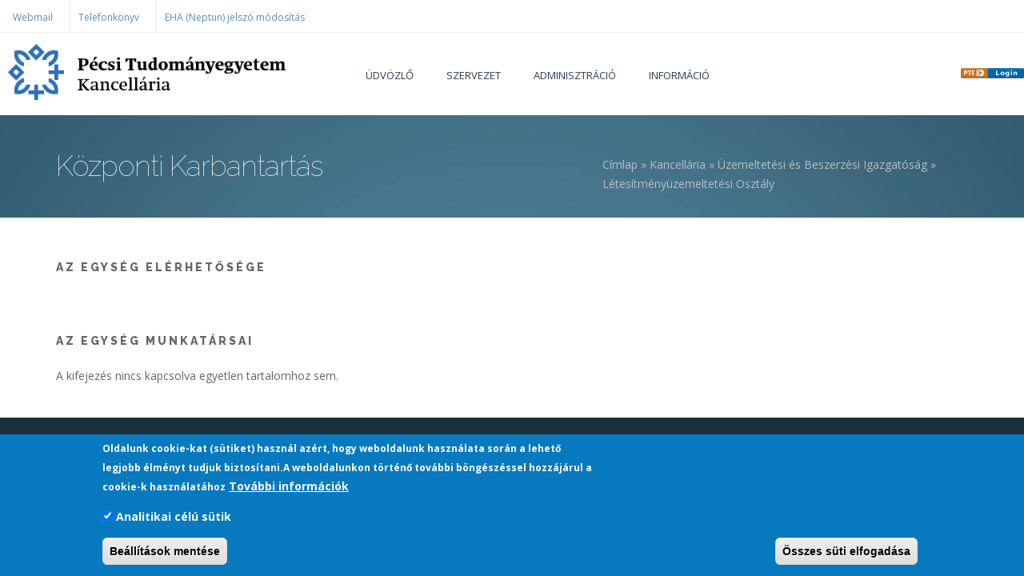

--- FILE ---
content_type: text/html; charset=utf-8
request_url: https://kancellaria.pte.hu/szervezet/kozponti_karbantartas
body_size: 10766
content:
<!DOCTYPE html>
<html>
  <head>
    <meta name="viewport" content="width=device-width, initial-scale=1.0, minimum-scale=1">
		<meta http-equiv="Content-Type" content="text/html; charset=utf-8" />
<meta name="Generator" content="Drupal 7 (http://drupal.org)" />
<link rel="alternate" type="application/rss+xml" title="RSS - Központi Karbantartás" href="https://kancellaria.pte.hu/taxonomy/term/516459/feed" />
<link rel="canonical" href="/szervezet/kozponti_karbantartas" />
<link rel="shortlink" href="/taxonomy/term/516459" />
<meta about="/szervezet/kozponti_karbantartas" typeof="skos:Concept" property="rdfs:label skos:prefLabel" content="Központi Karbantartás" />
<link rel="shortcut icon" href="https://kancellaria.pte.hu/sites/kancellaria.pte.hu/files/favicon_150x150.png" type="image/png" />
		<title>Központi Karbantartás | Pécsi Tudományegyetem</title>
		<style type="text/css" media="all">
@import url("https://kancellaria.pte.hu/modules/system/system.base.css?t8ulvm");
@import url("https://kancellaria.pte.hu/modules/system/system.menus.css?t8ulvm");
@import url("https://kancellaria.pte.hu/modules/system/system.messages.css?t8ulvm");
@import url("https://kancellaria.pte.hu/modules/system/system.theme.css?t8ulvm");
</style>
<style type="text/css" media="all">
@import url("https://kancellaria.pte.hu/sites/all/modules/simplenews/simplenews.css?t8ulvm");
@import url("https://kancellaria.pte.hu/sites/all/modules/calendar/css/calendar_multiday.css?t8ulvm");
@import url("https://kancellaria.pte.hu/modules/comment/comment.css?t8ulvm");
@import url("https://kancellaria.pte.hu/modules/field/theme/field.css?t8ulvm");
@import url("https://kancellaria.pte.hu/sites/all/modules/filebrowser/css/filebrowser_style.css?t8ulvm");
@import url("https://kancellaria.pte.hu/modules/node/node.css?t8ulvm");
@import url("https://kancellaria.pte.hu/modules/poll/poll.css?t8ulvm");
@import url("https://kancellaria.pte.hu/modules/search/search.css?t8ulvm");
@import url("https://kancellaria.pte.hu/modules/user/user.css?t8ulvm");
@import url("https://kancellaria.pte.hu/sites/all/modules/youtube/css/youtube.css?t8ulvm");
@import url("https://kancellaria.pte.hu/modules/forum/forum.css?t8ulvm");
@import url("https://kancellaria.pte.hu/sites/kancellaria.pte.hu/modules/views/css/views.css?t8ulvm");
@import url("https://kancellaria.pte.hu/sites/kancellaria.pte.hu/modules/ckeditor/css/ckeditor.css?t8ulvm");
</style>
<style type="text/css" media="all">
@import url("https://kancellaria.pte.hu/sites/all/modules/colorbox/styles/default/colorbox_style.css?t8ulvm");
@import url("https://kancellaria.pte.hu/sites/all/modules/ctools/css/ctools.css?t8ulvm");
@import url("https://kancellaria.pte.hu/sites/all/modules/panels/css/panels.css?t8ulvm");
@import url("https://kancellaria.pte.hu/sites/all/modules/eu_cookie_compliance/css/eu_cookie_compliance.css?t8ulvm");
@import url("https://kancellaria.pte.hu/modules/taxonomy/taxonomy.css?t8ulvm");
@import url("https://kancellaria.pte.hu/sites/kancellaria.pte.hu/modules/drupalexp/modules/dexp_animation/css/dexp-animation.css?t8ulvm");
@import url("https://kancellaria.pte.hu/sites/kancellaria.pte.hu/modules/drupalexp/modules/dexp_animation/css/animate.css?t8ulvm");
@import url("https://kancellaria.pte.hu/sites/all/themes/drupalexp/assets/css/drupalexp.css?t8ulvm");
@import url("https://kancellaria.pte.hu/sites/all/themes/drupalexp/vendor/bootstrap/css/bootstrap.min.css?t8ulvm");
@import url("https://kancellaria.pte.hu/sites/all/themes/drupalexp/vendor/font-awesome/css/font-awesome.min.css?t8ulvm");
@import url("https://kancellaria.pte.hu/sites/all/themes/drupalexp/vendor/et-line-font/css/et-icons.css?t8ulvm");
@import url("https://kancellaria.pte.hu/sites/all/themes/drupalexp/assets/css/drupalexp-rtl.css?t8ulvm");
@import url("https://kancellaria.pte.hu/sites/kancellaria.pte.hu/files/drupalexp/evolve_sub_kancellaria/css/style-preset1.css?t8ulvm");
</style>
<style type="text/css" media="screen and (min-width: 1200px)">
<!--/*--><![CDATA[/*><!--*/
.container{max-width:1170px;}

/*]]>*/-->
</style>
<style type="text/css" media="all">
@import url("https://kancellaria.pte.hu/sites/kancellaria.pte.hu/files/ctools/css/1047b53643519f84cb23d4e7837388d4.css?t8ulvm");
</style>
<style type="text/css" media="all">
@import url("https://kancellaria.pte.hu/sites/kancellaria.pte.hu/files/css_injector/css_injector_4.css?t8ulvm");
@import url("https://kancellaria.pte.hu/sites/kancellaria.pte.hu/files/css_injector/css_injector_5.css?t8ulvm");
@import url("https://kancellaria.pte.hu/sites/kancellaria.pte.hu/files/css_injector/css_injector_9.css?t8ulvm");
@import url("https://kancellaria.pte.hu/sites/kancellaria.pte.hu/files/css_injector/css_injector_11.css?t8ulvm");
</style>
		<script type="text/javascript" src="//code.jquery.com/jquery-2.2.4.js"></script>
<script type="text/javascript">
<!--//--><![CDATA[//><!--
window.jQuery || document.write("<script src='/sites/all/modules/jquery_update/replace/jquery/2.2/jquery.js'>\x3C/script>")
//--><!]]>
</script>
<script type="text/javascript">
<!--//--><![CDATA[//><!--
jQuery.migrateMute=false;jQuery.migrateTrace=true;
//--><!]]>
</script>
<script type="text/javascript" src="//code.jquery.com/jquery-migrate-1.4.1.js"></script>
<script type="text/javascript">
<!--//--><![CDATA[//><!--
window.jQuery && window.jQuery.migrateWarnings || document.write("<script src='/sites/all/modules/jquery_update/replace/jquery-migrate/1.4.1/jquery-migrate.js'>\x3C/script>")
//--><!]]>
</script>
<script type="text/javascript" src="https://kancellaria.pte.hu/misc/jquery-extend-3.4.0.js?v=2.2.4"></script>
<script type="text/javascript" src="https://kancellaria.pte.hu/misc/jquery-html-prefilter-3.5.0-backport.js?v=2.2.4"></script>
<script type="text/javascript" src="https://kancellaria.pte.hu/misc/jquery.once.js?v=1.2"></script>
<script type="text/javascript" src="https://kancellaria.pte.hu/misc/drupal.js?t8ulvm"></script>
<script type="text/javascript" src="https://kancellaria.pte.hu/sites/all/modules/jquery_update/js/jquery_browser.js?v=0.0.1"></script>
<script type="text/javascript" src="https://kancellaria.pte.hu/sites/all/modules/jquery_update/replace/ui/external/jquery.cookie.js?v=67fb34f6a866c40d0570"></script>
<script type="text/javascript" src="https://kancellaria.pte.hu/sites/all/modules/admin_menu/admin_devel/admin_devel.js?t8ulvm"></script>
<script type="text/javascript" src="https://kancellaria.pte.hu/sites/all/modules/entityreference/js/entityreference.js?t8ulvm"></script>
<script type="text/javascript" src="https://kancellaria.pte.hu/sites/all/themes/drupalexp/assets/js/plugins.js?t8ulvm"></script>
<script type="text/javascript" src="https://kancellaria.pte.hu/sites/kancellaria.pte.hu/files/languages/hu_fAmD0SBON6HXm1N-PnukihQdaDhzOvFwd39aiDhO_zY.js?t8ulvm"></script>
<script type="text/javascript" src="https://kancellaria.pte.hu/sites/all/libraries/colorbox/jquery.colorbox-min.js?t8ulvm"></script>
<script type="text/javascript" src="https://kancellaria.pte.hu/sites/all/modules/colorbox/js/colorbox.js?t8ulvm"></script>
<script type="text/javascript" src="https://kancellaria.pte.hu/sites/all/modules/colorbox/styles/default/colorbox_style.js?t8ulvm"></script>
<script type="text/javascript" src="https://kancellaria.pte.hu/sites/all/modules/colorbox/js/colorbox_inline.js?t8ulvm"></script>
<script type="text/javascript" src="https://kancellaria.pte.hu/sites/kancellaria.pte.hu/modules/drupalexp/modules/dexp_menu/js/jquery.transform2d.js?t8ulvm"></script>
<script type="text/javascript" src="https://kancellaria.pte.hu/sites/kancellaria.pte.hu/modules/drupalexp/modules/dexp_menu/js/dexp-menu.js?t8ulvm"></script>
<script type="text/javascript" src="https://kancellaria.pte.hu/sites/all/modules/google_analytics/googleanalytics.js?t8ulvm"></script>
<script type="text/javascript" src="https://www.googletagmanager.com/gtag/js?id=UA-135021697-2"></script>
<script type="text/javascript">
<!--//--><![CDATA[//><!--
window.dataLayer = window.dataLayer || [];function gtag(){dataLayer.push(arguments)};gtag("js", new Date());gtag("set", "developer_id.dMDhkMT", true);gtag("config", "UA-135021697-2", {"groups":"default"});
//--><!]]>
</script>
<script type="text/javascript" src="https://kancellaria.pte.hu/sites/all/themes/drupalexp/assets/js/drupalexp-sticky.js?t8ulvm"></script>
<script type="text/javascript" src="https://kancellaria.pte.hu/sites/all/modules/field_group/field_group.js?t8ulvm"></script>
<script type="text/javascript" src="https://kancellaria.pte.hu/sites/kancellaria.pte.hu/libraries/appear/jquery.appear.js?t8ulvm"></script>
<script type="text/javascript" src="https://kancellaria.pte.hu/sites/kancellaria.pte.hu/modules/drupalexp/modules/dexp_animation/js/dexp_animation.js?t8ulvm"></script>
<script type="text/javascript" src="https://kancellaria.pte.hu/sites/all/themes/drupalexp/vendor/bootstrap/js/bootstrap.min.js?t8ulvm"></script>
<script type="text/javascript" src="https://kancellaria.pte.hu/sites/all/themes/drupalexp/assets/js/drupalexp-custompadding.js?t8ulvm"></script>
<script type="text/javascript" src="https://kancellaria.pte.hu/sites/all/themes/drupalexp/assets/js/drupalexp.js?t8ulvm"></script>
<script type="text/javascript" src="https://kancellaria.pte.hu/sites/all/themes/drupalexp/assets/js/dexp-smoothscroll.js?t8ulvm"></script>
<script type="text/javascript" src="https://kancellaria.pte.hu/sites/all/themes/evolve_sub_kancellaria/assets/scripts/evolve.js?t8ulvm"></script>
<script type="text/javascript">
<!--//--><![CDATA[//><!--
jQuery.extend(Drupal.settings, {"basePath":"\/","pathPrefix":"","setHasJsCookie":0,"ajaxPageState":{"theme":"evolve_sub_kancellaria","theme_token":"p9jNAqyjsFzb7MKwhPSjUqhFhDxVLaNHEBtZXrDkSYA","js":{"0":1,"sites\/all\/modules\/eu_cookie_compliance\/js\/eu_cookie_compliance.min.js":1,"\/\/code.jquery.com\/jquery-2.2.4.js":1,"1":1,"2":1,"\/\/code.jquery.com\/jquery-migrate-1.4.1.js":1,"3":1,"misc\/jquery-extend-3.4.0.js":1,"misc\/jquery-html-prefilter-3.5.0-backport.js":1,"misc\/jquery.once.js":1,"misc\/drupal.js":1,"sites\/all\/modules\/jquery_update\/js\/jquery_browser.js":1,"sites\/all\/modules\/jquery_update\/replace\/ui\/external\/jquery.cookie.js":1,"sites\/all\/modules\/admin_menu\/admin_devel\/admin_devel.js":1,"sites\/all\/modules\/entityreference\/js\/entityreference.js":1,"sites\/all\/themes\/drupalexp\/assets\/js\/plugins.js":1,"public:\/\/languages\/hu_fAmD0SBON6HXm1N-PnukihQdaDhzOvFwd39aiDhO_zY.js":1,"sites\/all\/libraries\/colorbox\/jquery.colorbox-min.js":1,"sites\/all\/modules\/colorbox\/js\/colorbox.js":1,"sites\/all\/modules\/colorbox\/styles\/default\/colorbox_style.js":1,"sites\/all\/modules\/colorbox\/js\/colorbox_inline.js":1,"sites\/kancellaria.pte.hu\/modules\/drupalexp\/modules\/dexp_menu\/js\/jquery.transform2d.js":1,"sites\/kancellaria.pte.hu\/modules\/drupalexp\/modules\/dexp_menu\/js\/dexp-menu.js":1,"sites\/all\/modules\/google_analytics\/googleanalytics.js":1,"https:\/\/www.googletagmanager.com\/gtag\/js?id=UA-135021697-2":1,"4":1,"sites\/all\/themes\/drupalexp\/assets\/js\/drupalexp-sticky.js":1,"sites\/all\/modules\/field_group\/field_group.js":1,"sites\/kancellaria.pte.hu\/libraries\/appear\/jquery.appear.js":1,"sites\/kancellaria.pte.hu\/modules\/drupalexp\/modules\/dexp_animation\/js\/dexp_animation.js":1,"sites\/all\/themes\/drupalexp\/vendor\/bootstrap\/js\/bootstrap.min.js":1,"sites\/all\/themes\/drupalexp\/assets\/js\/drupalexp-custompadding.js":1,"sites\/all\/themes\/drupalexp\/assets\/js\/drupalexp.js":1,"sites\/all\/themes\/drupalexp\/assets\/js\/dexp-smoothscroll.js":1,"sites\/all\/themes\/evolve_sub_kancellaria\/assets\/scripts\/evolve.js":1},"css":{"modules\/system\/system.base.css":1,"modules\/system\/system.menus.css":1,"modules\/system\/system.messages.css":1,"modules\/system\/system.theme.css":1,"sites\/all\/modules\/simplenews\/simplenews.css":1,"sites\/all\/modules\/calendar\/css\/calendar_multiday.css":1,"modules\/comment\/comment.css":1,"modules\/field\/theme\/field.css":1,"sites\/all\/modules\/filebrowser\/css\/filebrowser_style.css":1,"modules\/node\/node.css":1,"modules\/poll\/poll.css":1,"modules\/search\/search.css":1,"modules\/user\/user.css":1,"sites\/all\/modules\/youtube\/css\/youtube.css":1,"modules\/forum\/forum.css":1,"sites\/kancellaria.pte.hu\/modules\/views\/css\/views.css":1,"sites\/kancellaria.pte.hu\/modules\/ckeditor\/css\/ckeditor.css":1,"sites\/all\/modules\/colorbox\/styles\/default\/colorbox_style.css":1,"sites\/all\/modules\/ctools\/css\/ctools.css":1,"sites\/all\/modules\/panels\/css\/panels.css":1,"sites\/all\/modules\/eu_cookie_compliance\/css\/eu_cookie_compliance.css":1,"modules\/taxonomy\/taxonomy.css":1,"sites\/kancellaria.pte.hu\/modules\/drupalexp\/modules\/dexp_animation\/css\/dexp-animation.css":1,"sites\/kancellaria.pte.hu\/modules\/drupalexp\/modules\/dexp_animation\/css\/animate.css":1,"sites\/all\/themes\/drupalexp\/assets\/css\/drupalexp.css":1,"sites\/all\/themes\/drupalexp\/vendor\/bootstrap\/css\/bootstrap.min.css":1,"sites\/all\/themes\/drupalexp\/vendor\/font-awesome\/css\/font-awesome.min.css":1,"sites\/all\/themes\/drupalexp\/vendor\/et-line-font\/css\/et-icons.css":1,"sites\/all\/themes\/drupalexp\/assets\/css\/drupalexp-rtl.css":1,"public:\/\/drupalexp\/evolve_sub_kancellaria\/css\/style-preset1.css":1,"0":1,"public:\/\/ctools\/css\/1047b53643519f84cb23d4e7837388d4.css":1,"public:\/\/css_injector\/css_injector_4.css":1,"public:\/\/css_injector\/css_injector_5.css":1,"public:\/\/css_injector\/css_injector_9.css":1,"public:\/\/css_injector\/css_injector_11.css":1}},"colorbox":{"opacity":"0.85","current":"{current} \/ {total}","previous":"\u00ab El\u0151z\u0151","next":"K\u00f6vetkez\u0151 \u00bb","close":"Bez\u00e1r","maxWidth":"98%","maxHeight":"98%","fixed":true,"mobiledetect":true,"mobiledevicewidth":"480px","file_public_path":"\/sites\/kancellaria.pte.hu\/files","specificPagesDefaultValue":"admin*\nimagebrowser*\nimg_assist*\nimce*\nnode\/add\/*\nnode\/*\/edit\nprint\/*\nprintpdf\/*\nsystem\/ajax\nsystem\/ajax\/*"},"eu_cookie_compliance":{"cookie_policy_version":"1.0.0","popup_enabled":1,"popup_agreed_enabled":0,"popup_hide_agreed":0,"popup_clicking_confirmation":false,"popup_scrolling_confirmation":false,"popup_html_info":"\u003Cdiv class=\u0022eu-cookie-compliance-banner eu-cookie-compliance-banner-info eu-cookie-compliance-banner--categories\u0022\u003E\n  \u003Cdiv class=\u0022popup-content info\u0022\u003E\n        \u003Cdiv id=\u0022popup-text\u0022\u003E\n      \u003Cp\u003EOldalunk cookie-kat (s\u00fctiket) haszn\u00e1l az\u00e9rt, hogy weboldalunk haszn\u00e1lata sor\u00e1n a lehet\u0151 legjobb \u00e9lm\u00e9nyt tudjuk biztos\u00edtani.A weboldalunkon t\u00f6rt\u00e9n\u0151 tov\u00e1bbi b\u00f6ng\u00e9sz\u00e9ssel hozz\u00e1j\u00e1rul a cookie-k haszn\u00e1lat\u00e1hoz\u003C\/p\u003E\n              \u003Cbutton type=\u0022button\u0022 class=\u0022find-more-button eu-cookie-compliance-more-button\u0022\u003ETov\u00e1bbi inform\u00e1ci\u00f3k\u003C\/button\u003E\n          \u003C\/div\u003E\n          \u003Cdiv id=\u0022eu-cookie-compliance-categories\u0022 class=\u0022eu-cookie-compliance-categories\u0022\u003E\n                  \u003Cdiv class=\u0022eu-cookie-compliance-category\u0022\u003E\n            \u003Cdiv\u003E\n              \u003Cinput type=\u0022checkbox\u0022 name=\u0022cookie-categories\u0022 id=\u0022cookie-category-analitcs\u0022\n                     value=\u0022analitcs\u0022\n                     checked                      \u003E\n              \u003Clabel for=\u0022cookie-category-analitcs\u0022\u003EAnalitikai c\u00e9l\u00fa s\u00fctik\u003C\/label\u003E\n            \u003C\/div\u003E\n                      \u003Cdiv class=\u0022eu-cookie-compliance-category-description\u0022\u003E\u003C\/div\u003E\n                  \u003C\/div\u003E\n                          \u003Cdiv class=\u0022eu-cookie-compliance-categories-buttons\u0022\u003E\n            \u003Cbutton type=\u0022button\u0022\n                    class=\u0022eu-cookie-compliance-save-preferences-button\u0022\u003EBe\u00e1ll\u00edt\u00e1sok ment\u00e9se\u003C\/button\u003E\n          \u003C\/div\u003E\n              \u003C\/div\u003E\n    \n    \u003Cdiv id=\u0022popup-buttons\u0022 class=\u0022eu-cookie-compliance-has-categories\u0022\u003E\n            \u003Cbutton type=\u0022button\u0022 class=\u0022agree-button eu-cookie-compliance-default-button\u0022\u003E\u00d6sszes s\u00fcti elfogad\u00e1sa\u003C\/button\u003E\n          \u003C\/div\u003E\n  \u003C\/div\u003E\n\u003C\/div\u003E","use_mobile_message":false,"mobile_popup_html_info":"\u003Cdiv class=\u0022eu-cookie-compliance-banner eu-cookie-compliance-banner-info eu-cookie-compliance-banner--categories\u0022\u003E\n  \u003Cdiv class=\u0022popup-content info\u0022\u003E\n        \u003Cdiv id=\u0022popup-text\u0022\u003E\n                    \u003Cbutton type=\u0022button\u0022 class=\u0022find-more-button eu-cookie-compliance-more-button\u0022\u003ETov\u00e1bbi inform\u00e1ci\u00f3k\u003C\/button\u003E\n          \u003C\/div\u003E\n          \u003Cdiv id=\u0022eu-cookie-compliance-categories\u0022 class=\u0022eu-cookie-compliance-categories\u0022\u003E\n                  \u003Cdiv class=\u0022eu-cookie-compliance-category\u0022\u003E\n            \u003Cdiv\u003E\n              \u003Cinput type=\u0022checkbox\u0022 name=\u0022cookie-categories\u0022 id=\u0022cookie-category-analitcs\u0022\n                     value=\u0022analitcs\u0022\n                     checked                      \u003E\n              \u003Clabel for=\u0022cookie-category-analitcs\u0022\u003EAnalitikai c\u00e9l\u00fa s\u00fctik\u003C\/label\u003E\n            \u003C\/div\u003E\n                      \u003Cdiv class=\u0022eu-cookie-compliance-category-description\u0022\u003E\u003C\/div\u003E\n                  \u003C\/div\u003E\n                          \u003Cdiv class=\u0022eu-cookie-compliance-categories-buttons\u0022\u003E\n            \u003Cbutton type=\u0022button\u0022\n                    class=\u0022eu-cookie-compliance-save-preferences-button\u0022\u003EBe\u00e1ll\u00edt\u00e1sok ment\u00e9se\u003C\/button\u003E\n          \u003C\/div\u003E\n              \u003C\/div\u003E\n    \n    \u003Cdiv id=\u0022popup-buttons\u0022 class=\u0022eu-cookie-compliance-has-categories\u0022\u003E\n            \u003Cbutton type=\u0022button\u0022 class=\u0022agree-button eu-cookie-compliance-default-button\u0022\u003E\u00d6sszes s\u00fcti elfogad\u00e1sa\u003C\/button\u003E\n          \u003C\/div\u003E\n  \u003C\/div\u003E\n\u003C\/div\u003E\n","mobile_breakpoint":"768","popup_html_agreed":"\u003Cdiv\u003E\n  \u003Cdiv class=\u0022popup-content agreed\u0022\u003E\n    \u003Cdiv id=\u0022popup-text\u0022\u003E\n          \u003C\/div\u003E\n    \u003Cdiv id=\u0022popup-buttons\u0022\u003E\n      \u003Cbutton type=\u0022button\u0022 class=\u0022hide-popup-button eu-cookie-compliance-hide-button\u0022\u003EElrejt\u00e9s\u003C\/button\u003E\n              \u003Cbutton type=\u0022button\u0022 class=\u0022find-more-button eu-cookie-compliance-more-button-thank-you\u0022 \u003ETov\u00e1bbi inform\u00e1ci\u00f3k\u003C\/button\u003E\n          \u003C\/div\u003E\n  \u003C\/div\u003E\n\u003C\/div\u003E","popup_use_bare_css":false,"popup_height":"auto","popup_width":"100%","popup_delay":1000,"popup_link":"https:\/\/pte.hu\/adatvedelem","popup_link_new_window":1,"popup_position":null,"fixed_top_position":false,"popup_language":"hu","store_consent":false,"better_support_for_screen_readers":0,"reload_page":0,"domain":"","domain_all_sites":0,"popup_eu_only_js":0,"cookie_lifetime":"100","cookie_session":false,"disagree_do_not_show_popup":0,"method":"categories","allowed_cookies":"analitics:_ga\r\nanalitics:_gid\r\nanalitics:_gat_gtag_UA_*\r\nanalitics:_ga_*","withdraw_markup":"\u003Cbutton type=\u0022button\u0022 class=\u0022eu-cookie-withdraw-tab\u0022\u003E\u003C\/button\u003E\n\u003Cdiv class=\u0022eu-cookie-withdraw-banner\u0022\u003E\n  \u003Cdiv class=\u0022popup-content info\u0022\u003E\n    \u003Cdiv id=\u0022popup-text\u0022\u003E\n          \u003C\/div\u003E\n    \u003Cdiv id=\u0022popup-buttons\u0022\u003E\n      \u003Cbutton type=\u0022button\u0022 class=\u0022eu-cookie-withdraw-button\u0022\u003E\u003C\/button\u003E\n    \u003C\/div\u003E\n  \u003C\/div\u003E\n\u003C\/div\u003E\n","withdraw_enabled":false,"withdraw_button_on_info_popup":0,"cookie_categories":["analitcs"],"cookie_categories_details":{"analitcs":{"weight":0,"machine_name":"analitcs","label":"Analitikai c\u00e9l\u00fa s\u00fctik","description":"","checkbox_default_state":"checked"}},"enable_save_preferences_button":1,"cookie_name":"","cookie_value_disagreed":"0","cookie_value_agreed_show_thank_you":"1","cookie_value_agreed":"2","containing_element":"body","automatic_cookies_removal":1,"close_button_action":"close_banner"},"googleanalytics":{"account":["UA-135021697-2"],"trackOutbound":1,"trackMailto":1,"trackDownload":1,"trackDownloadExtensions":"7z|aac|arc|arj|asf|asx|avi|bin|csv|doc(x|m)?|dot(x|m)?|exe|flv|gif|gz|gzip|hqx|jar|jpe?g|js|mp(2|3|4|e?g)|mov(ie)?|msi|msp|pdf|phps|png|ppt(x|m)?|pot(x|m)?|pps(x|m)?|ppam|sld(x|m)?|thmx|qtm?|ra(m|r)?|sea|sit|tar|tgz|torrent|txt|wav|wma|wmv|wpd|xls(x|m|b)?|xlt(x|m)|xlam|xml|z|zip","trackColorbox":1},"field_group":{"html-element":"full","accordion":"full","accordion-item":"full"},"drupalexp":{"key":"preset1","base_color":"#5F8CB4","text_color":"#666666","link_color":"#5F8CB4","link_hover_color":"#5F8CB4","heading_color":"#2D3237","base_color_opposite":"#5F8CB4"}});
//--><!]]>
</script>
	</head>
	<body class="html not-front not-logged-in no-sidebars page-taxonomy page-taxonomy-term page-taxonomy-term- page-taxonomy-term-516459 i18n-hu ltr wide  preset-preset1" >
		<div id="skip-link">
		<a href="#main-content" class="element-invisible element-focusable">Ugrás a tartalomra</a>
		</div>
				<div class="dexp-body-inner default"><div  class="dexp-section gyorslinkek visible-xs visible-sm visible-md visible-lg" id="section-top-bar">
	<div class="dexp-container">
		<div class="row">
			<!-- .region-call-us-->
  <div class="region region-call-us col-xs-12 col-sm-6 col-md-6 col-lg-6">
    <div id="block-menu-menu-gyorslinkek" class="block block-menu">
<div class="content">
<ul class="menu"><li class="first leaf"><a href="https://mail.pte.hu/owa" target="_blank">Webmail</a></li>
<li class="leaf"><a href="http://app.pte.hu/tk/" target="_blank">Telefonkönyv</a></li>
<li class="last leaf"><a href="https://aai.pte.hu/jelszo.aspx" target="_blank">EHA (Neptun) jelszó módosítás</a></li>
</ul>
</div>
</div>  </div>
<!-- END .region-call-us-->
		</div>
	</div>
</div>
<section  class="dexp-section dexp-sticky" id="section-header">
	<div class="dexp-container">
		<div class="row">
			<div class="hidden-lg hidden-md col-xs-3 col-sm-3"><span class="fa fa-bars dexp-menu-toggle"></span></div>
      <!-- .region-logo-->
<div class="dexp-logo col-xs-7 col-sm-6 col-md-4 col-lg-4">
    <a class="site-logo" href="/"><img src="https://kancellaria.pte.hu/sites/kancellaria.pte.hu/files/PTE_kancellaria_logo_hu_horizontal_positive_color_screen_RGB_vector_web_header.png" alt=""/></a>
	<div class="site-name">Pécsi Tudományegyetem</div>
    <div class="site-slogan"></div>
</div>
<!-- END .region-logo-->
<!-- .region-navigation-->
    <div class="region region-navigation col-xs-12 col-sm-12 col-md-7 col-lg-7">
  <div id="block-dexp-menu-dexp-menu-block-1" class="block block-dexp-menu">
<div class="content szendvics">
<a data-target="#dexp-dropdown" href="#" class="hidden-lg hidden-md dexp-menu-toggler">
	<i class="fa fa-align-justify"></i>
</a>
<div id="dexp-dropdown" class="dexp-menu dexp-dropdown">
<ul class="menu"><li class="first leaf"><a href="/tartalom/kancellari_udvozlo">Üdvözlő</a></li>
<li class="expanded"><a href="/szervezeti_egysegek">Szervezet</a><span class="menu-toggle fa fa-angle-right
"></span><ul class="menu"><li class="first leaf"><a href="/a_kancellaria_vezetese">A Kancellária vezetése</a></li>
<li class="leaf"><a href="/szervezet">Szervezeti egység keresés</a></li>
<li class="last expanded"><a href="/szervezet/kancellaria" title="Kancellária">Kancellária</a><span class="menu-toggle fa fa-angle-right
"></span><ul class="menu"><li class="first leaf"><a href="/szervezet/belso_ellenorzesi_foosztaly" title="Belső Ellenőrzési Főosztály">Belső Ellenőrzési Főosztály</a></li>
<li class="expanded"><a href="/szervezet/kancellari_hivatal" title="Kancellári Hivatal">Kancellári Hivatal</a><span class="menu-toggle fa fa-angle-right
"></span><ul class="menu"><li class="first leaf"><a href="/szervezet/egyetembiztonsagi_osztaly" title="Egyetembiztonsági Osztály">Egyetembiztonsági Osztály</a></li>
<li class="expanded"><a href="/szervezet/fejlesztesi_es_gazdasagkapcsolati_foosztaly" title="Fejlesztési és Gazdaságkapcsolati Főosztály">Fejlesztési és Gazdaságkapcsolati Főosztály</a><span class="menu-toggle fa fa-angle-right
"></span><ul class="menu"><li class="first leaf"><a href="/szervezet/fejlesztesi_osztaly" title="Fejlesztési Osztály">Fejlesztési Osztály</a></li>
<li class="last leaf"><a href="/szervezet/gazdasagkapcsolati_osztaly" title="Gazdaságkapcsolati Osztály">Gazdaságkapcsolati Osztály</a></li>
</ul></li>
<li class="expanded"><a href="/szervezet/jogi_foosztaly" title="Jogi Főosztály">Jogi Főosztály</a><span class="menu-toggle fa fa-angle-right
"></span><ul class="menu"><li class="first leaf"><a href="/szervezet/gazdasagi_jogi_osztaly" title="Gazdasági Jogi Osztály">Gazdasági Jogi Osztály</a></li>
<li class="leaf"><a href="/szervezet/igazgatasi_jogi_osztaly" title="Igazgatási Jogi Osztály">Igazgatási Jogi Osztály</a></li>
<li class="last leaf"><a href="/szervezet/kozbeszerzesi_jogi_csoport" title="Közbeszerzési Jogi Csoport">Közbeszerzési Jogi Csoport</a></li>
</ul></li>
<li class="leaf"><a href="/szervezet/kancellari_titkarsag" title="Kancellári Titkárság">Kancellári Titkárság</a></li>
<li class="last expanded"><a href="/szervezet/koordinacios_es_mukodesfejlesztesi_foosztaly" title="Koordinációs és Működésfejlesztési Főosztály">Koordinációs és Működésfejlesztési Főosztály</a><span class="menu-toggle fa fa-angle-right
"></span><ul class="menu"><li class="first last leaf"><a href="/szervezet/iratkezelo_kozpont" title="Iratkezelő Központ">Iratkezelő Központ</a></li>
</ul></li>
</ul></li>
<li class="expanded"><a href="/szervezet/kozgazdasagi_es_kontrolling_igazgatosag" title="Közgazdasági és Kontrolling Igazgatóság">Közgazdasági és Kontrolling Igazgatóság</a><span class="menu-toggle fa fa-angle-right
"></span><ul class="menu"><li class="first leaf"><a href="/szervezet/gazdalkodasi_osztaly" title="Gazdálkodási Osztály">Gazdálkodási Osztály</a></li>
<li class="leaf"><a href="/szervezet/kontrolling_osztaly" title="Kontrolling Osztály">Kontrolling Osztály</a></li>
<li class="expanded"><a href="/szervezet/kontrolling_es_gazdalkodas_menedzsment_foosztaly" title="Kontrolling és Gazdálkodás Menedzsment Főosztály">Kontrolling és Gazdálkodás Menedzsment Főosztály</a><span class="menu-toggle fa fa-angle-right
"></span><ul class="menu"><li class="first leaf"><a href="/szervezet/gazdalkodasi_osztaly_0" title="Gazdálkodási Osztály">Gazdálkodási Osztály</a></li>
<li class="last leaf"><a href="/szervezet/penzugyi_es_hr_kontrolling_osztaly" title="Pénzügyi- és HR Kontrolling Osztály">Pénzügyi- és HR Kontrolling Osztály</a></li>
</ul></li>
<li class="expanded"><a href="/szervezet/penzugyi_foosztaly" title="Pénzügyi Főosztály">Pénzügyi Főosztály</a><span class="menu-toggle fa fa-angle-right
"></span><ul class="menu"><li class="first leaf"><a href="/szervezet/bank_es_penztar_analitika_csoport" title="Bank- és Pénztár Analitika Csoport">Bank- és Pénztár Analitika Csoport</a></li>
<li class="leaf"><a href="/szervezet/palyazati_csoport" title="Pályázati Csoport">Pályázati Csoport</a></li>
<li class="last leaf"><a href="/szervezet/penztar" title="Pénztár">Pénztár</a></li>
</ul></li>
<li class="expanded"><a href="/szervezet/penzugyi_menedzsment_foosztaly" title="Pénzügyi Menedzsment Főosztály">Pénzügyi Menedzsment Főosztály</a><span class="menu-toggle fa fa-angle-right
"></span><ul class="menu"><li class="first leaf"><a href="/szervezet/palyazati_penzugyi_osztaly" title="Pályázati Pénzügyi Osztály">Pályázati Pénzügyi Osztály</a></li>
<li class="last expanded"><a href="/szervezet/penzugyi_osztaly" title="Pénzügyi Osztály">Pénzügyi Osztály</a><span class="menu-toggle fa fa-angle-right
"></span><ul class="menu"><li class="first last leaf"><a href="/szervezet/penztar_0" title="Pénztár">Pénztár</a></li>
</ul></li>
</ul></li>
<li class="expanded"><a href="/szervezet/szamviteli_osztaly" title="Számviteli Osztály">Számviteli Osztály</a><span class="menu-toggle fa fa-angle-right
"></span><ul class="menu"><li class="first leaf"><a href="/szervezet/fokonyvi_csoport" title="Főkönyvi Csoport">Főkönyvi Csoport</a></li>
<li class="leaf"><a href="/szervezet/leltar_csoport" title="Leltár Csoport">Leltár Csoport</a></li>
<li class="leaf"><a href="/szervezet/te_analitikai_es_leltar_csoport" title="TE. Analitikai és Leltár Csoport">TE. Analitikai és Leltár Csoport</a></li>
<li class="last leaf"><a href="/szervezet/targyi_eszkoz_analitikai_csoport" title="Tárgyi Eszköz Analitikai Csoport">Tárgyi Eszköz Analitikai Csoport</a></li>
</ul></li>
<li class="last leaf"><a href="/szervezet/titkarsag_0" title="Titkárság">Titkárság</a></li>
</ul></li>
<li class="expanded"><a href="/szervezet/palyazat_es_projektmenedzsment_igazgatosag" title="Pályázat- és Projektmenedzsment Igazgatóság">Pályázat- és Projektmenedzsment Igazgatóság</a><span class="menu-toggle fa fa-angle-right
"></span><ul class="menu"><li class="first leaf"><a href="/szervezet/asszisztensi_csoport" title="Asszisztensi Csoport">Asszisztensi Csoport</a></li>
<li class="expanded"><a href="/szervezet/hazai_palyazati_es_projektmenedzsment_foosztaly" title="Hazai Pályázati és Projektmenedzsment Főosztály">Hazai Pályázati és Projektmenedzsment Főosztály</a><span class="menu-toggle fa fa-angle-right
"></span><ul class="menu"><li class="first leaf"><a href="/szervezet/infrastruktura_fejlesztesi_csoport" title="Infrastruktúra Fejlesztési Csoport">Infrastruktúra Fejlesztési Csoport</a></li>
<li class="expanded"><a href="/szervezet/kari_palyazati_referensi_csoport" title="Kari Pályázati Referensi Csoport">Kari Pályázati Referensi Csoport</a><span class="menu-toggle fa fa-angle-right
"></span><ul class="menu"><li class="first last leaf"><a href="/szervezet/kari_palyazati_referensi_csoport_0" title="Kari Pályázati Referensi Csoport">Kari Pályázati Referensi Csoport</a></li>
</ul></li>
<li class="leaf"><a href="/szervezet/kutatasi_oktatasi_es_szervezetfejlesztesi_csoport" title="Kutatási, Oktatási és Szervezetfejlesztési Csoport">Kutatási, Oktatási és Szervezetfejlesztési Csoport</a></li>
<li class="last expanded"><a href="/szervezet/referensi_csoport" title="Referensi csoport">Referensi csoport</a><span class="menu-toggle fa fa-angle-right
"></span><ul class="menu"><li class="first last leaf"><a href="/szervezet/palyazati_referensek" title="Pályázati referensek">Pályázati referensek</a></li>
</ul></li>
</ul></li>
<li class="leaf"><a href="/szervezet/nemzetkozi_palyazati_es_projektmenedzsment_foosztaly" title="Nemzetközi Pályázati és Projektmenedzsment Főosztály">Nemzetközi Pályázati és Projektmenedzsment Főosztály</a></li>
<li class="leaf"><a href="/szervezet/titkarsag" title="Titkárság">Titkárság</a></li>
<li class="last leaf"><a href="/szervezet/utaztatasi_csoport" title="Utaztatási Csoport">Utaztatási Csoport</a></li>
</ul></li>
<li class="expanded"><a href="/szervezet/uzemeltetesi_es_beszerzesi_igazgatosag" title="Üzemeltetési és Beszerzési Igazgatóság">Üzemeltetési és Beszerzési Igazgatóság</a><span class="menu-toggle fa fa-angle-right
"></span><ul class="menu"><li class="first leaf"><a href="/szervezet/1_letesitmenykorzet" title="1. Létesítménykörzet">1. Létesítménykörzet</a></li>
<li class="leaf"><a href="/szervezet/2_letesitmenykorzet" title="2. Létesítménykörzet">2. Létesítménykörzet</a></li>
<li class="leaf"><a href="/szervezet/3_letesitmenykorzet" title="3. Létesítménykörzet">3. Létesítménykörzet</a></li>
<li class="leaf"><a href="/szervezet/4_letesitmenykorzet" title="4. Létesítménykörzet">4. Létesítménykörzet</a></li>
<li class="leaf"><a href="/szervezet/5_letesitmenykorzet" title="5. Létesítménykörzet">5. Létesítménykörzet</a></li>
<li class="leaf"><a href="/szervezet/6_letesitmenykorzet" title="6. Létesítménykörzet">6. Létesítménykörzet</a></li>
<li class="leaf"><a href="/szervezet/7_letesitmenykorzet" title="7. Létesítménykörzet">7. Létesítménykörzet</a></li>
<li class="leaf"><a href="/szervezet/8_letesitmenykorzet" title="8. Létesítménykörzet">8. Létesítménykörzet</a></li>
<li class="expanded"><a href="/szervezet/beruhazasi_es_vagyongazdalkodasi_osztaly" title="Beruházási és Vagyongazdálkodási Osztály">Beruházási és Vagyongazdálkodási Osztály</a><span class="menu-toggle fa fa-angle-right
"></span><ul class="menu"><li class="first last leaf"><a href="/szervezet/vagyongazdalkodasi_csoport" title="Vagyongazdálkodási csoport">Vagyongazdálkodási csoport</a></li>
</ul></li>
<li class="expanded"><a href="/szervezet/beszerzesi_foosztaly" title="Beszerzési Főosztály">Beszerzési Főosztály</a><span class="menu-toggle fa fa-angle-right
"></span><ul class="menu"><li class="first leaf"><a href="/szervezet/beszerzes_elominositesi_osztaly" title="Beszerzés Előminősítési Osztály">Beszerzés Előminősítési Osztály</a></li>
<li class="expanded"><a href="/szervezet/beszerzesi_osztaly" title="Beszerzési Osztály">Beszerzési Osztály</a><span class="menu-toggle fa fa-angle-right
"></span><ul class="menu"><li class="first last leaf"><a href="/szervezet/beszerzesi_foosztaly_0" title="Beszerzési Főosztály">Beszerzési Főosztály</a></li>
</ul></li>
<li class="expanded"><a href="/szervezet/egeszsegugyi_beszerzesi_es_keszletgazdalkodasi_osztaly" title="Egészségügyi Beszerzési és Készletgazdálkodási Osztály">Egészségügyi Beszerzési és Készletgazdálkodási Osztály</a><span class="menu-toggle fa fa-angle-right
"></span><ul class="menu"><li class="first last leaf"><a href="/szervezet/varroda" title="Varroda">Varroda</a></li>
</ul></li>
<li class="last leaf"><a href="/szervezet/kozbeszerzesi_osztaly" title="Közbeszerzési Osztály">Közbeszerzési Osztály</a></li>
</ul></li>
<li class="expanded"><a href="/szervezet/letesitmenyfenntartasi_es_szolgaltatasi_osztaly" title="Létesítményfenntartási és Szolgáltatási Osztály">Létesítményfenntartási és Szolgáltatási Osztály</a><span class="menu-toggle fa fa-angle-right
"></span><ul class="menu"><li class="first leaf"><a href="/szervezet/botanikus_kert_0" title="Botanikus kert">Botanikus kert</a></li>
<li class="leaf"><a href="/szervezet/egyetemi_nyomda_0" title="Egyetemi nyomda">Egyetemi nyomda</a></li>
<li class="leaf"><a href="/szervezet/gondnokolas_0" title="Gondnokolás">Gondnokolás</a></li>
<li class="leaf"><a href="/szervezet/selejtezesi_es_koltoztetesi_csoport_0" title="Selejtezési és költöztetési csoport">Selejtezési és költöztetési csoport</a></li>
<li class="leaf"><a href="/szervezet/szallitas" title="Szállítás">Szállítás</a></li>
<li class="last leaf"><a href="/szervezet/zoldcsoport_0" title="Zöldcsoport">Zöldcsoport</a></li>
</ul></li>
<li class="expanded"><a href="/szervezet/letesitmenyuzemeltetesi_osztaly" title="Létesítményüzemeltetési Osztály">Létesítményüzemeltetési Osztály</a><span class="menu-toggle fa fa-angle-right
"></span><ul class="menu"><li class="first leaf"><a href="/szervezet/botanikus_kert" title="Botanikus kert">Botanikus kert</a></li>
<li class="leaf"><a href="/szervezet/gondnokolas" title="Gondnokolás">Gondnokolás</a></li>
<li class="leaf"><a href="/szervezet/kozponti_karbantartas" title="Központi Karbantartás" class="active">Központi Karbantartás</a></li>
<li class="leaf"><a href="/szervezet/selejtezesi_es_koltoztetesi_csoport" title="Selejtezési és költöztetési csoport">Selejtezési és költöztetési csoport</a></li>
<li class="last leaf"><a href="/szervezet/zoldcsoport" title="Zöldcsoport">Zöldcsoport</a></li>
</ul></li>
<li class="expanded"><a href="/szervezet/munkabiztonsagi_koordinacios_osztaly" title="Munkabiztonsági Koordinációs Osztály">Munkabiztonsági Koordinációs Osztály</a><span class="menu-toggle fa fa-angle-right
"></span><ul class="menu"><li class="first leaf"><a href="/szervezet/adr_biztonsagi_tanacsado" title="ADR biztonsági tanácsadó">ADR biztonsági tanácsadó</a></li>
<li class="leaf"><a href="/szervezet/kornyezetvedelem" title="Környezetvédelem">Környezetvédelem</a></li>
<li class="leaf"><a href="/szervezet/munkavedelem" title="Munkavédelem">Munkavédelem</a></li>
<li class="leaf"><a href="/szervezet/sugarvedelem" title="Sugárvédelem">Sugárvédelem</a></li>
<li class="leaf"><a href="/szervezet/tuzvedelem" title="Tűzvédelem">Tűzvédelem</a></li>
<li class="last leaf"><a href="/szervezet/villamos_muszaki_szakterulet" title="Villamos műszaki szakterület">Villamos műszaki szakterület</a></li>
</ul></li>
<li class="expanded"><a href="/szervezet/muszaki_uzemeltetesi_osztaly" title="Műszaki Üzemeltetési Osztály">Műszaki Üzemeltetési Osztály</a><span class="menu-toggle fa fa-angle-right
"></span><ul class="menu"><li class="first last leaf"><a href="/szervezet/kiemelt_karbantartas" title="Kiemelt karbantartás">Kiemelt karbantartás</a></li>
</ul></li>
<li class="expanded"><a href="/szervezet/szolgaltatasi_es_fejlesztesi_osztaly" title="Szolgáltatási és Fejlesztési Osztály">Szolgáltatási és Fejlesztési Osztály</a><span class="menu-toggle fa fa-angle-right
"></span><ul class="menu"><li class="first leaf"><a href="/szervezet/egyetemi_nyomda" title="Egyetemi nyomda">Egyetemi nyomda</a></li>
<li class="last leaf"><a href="/szervezet/szolgaltatasi_osztaly" title="Szolgáltatási Osztály">Szolgáltatási Osztály</a></li>
</ul></li>
<li class="leaf"><a href="/szervezet/vagyongazdalkodasi_foosztaly" title="Vagyongazdálkodási Főosztály">Vagyongazdálkodási Főosztály</a></li>
<li class="last expanded"><a href="/szervezet/uzemeltetesi_osztaly_0" title="Üzemeltetési Osztály">Üzemeltetési Osztály</a><span class="menu-toggle fa fa-angle-right
"></span><ul class="menu"><li class="first leaf"><a href="/szervezet/energiagazdalkodas" title="Energiagazdálkodás">Energiagazdálkodás</a></li>
<li class="leaf"><a href="/szervezet/kiemelt_karbantartas_1" title="Kiemelt karbantartás">Kiemelt karbantartás</a></li>
<li class="leaf"><a href="/szervezet/kozponti_karbantartas_0" title="Központi Karbantartás">Központi Karbantartás</a></li>
<li class="leaf"><a href="/szervezet/kozponti_ellato_rendszerek" title="Központi ellátó rendszerek">Központi ellátó rendszerek</a></li>
<li class="last leaf"><a href="/szervezet/letesitmenyfelelosok" title="Létesítményfelelősök">Létesítményfelelősök</a></li>
</ul></li>
</ul></li>
<li class="expanded"><a href="/szervezet/beszerzesi_igazgatosag" title="Beszerzési Igazgatóság">Beszerzési Igazgatóság</a><span class="menu-toggle fa fa-angle-right
"></span><ul class="menu"><li class="first leaf"><a href="/szervezet/beszerzes_elominositesi_osztaly_0" title="Beszerzés Előminősítési Osztály">Beszerzés Előminősítési Osztály</a></li>
<li class="leaf"><a href="/szervezet/beszerzesi_osztaly_0" title="Beszerzési Osztály">Beszerzési Osztály</a></li>
<li class="expanded"><a href="/szervezet/egeszsegugyi_beszerzesi_es_keszletgazdalkodasi_osztaly_0" title="Egészségügyi Beszerzési és Készletgazdálkodási Osztály">Egészségügyi Beszerzési és Készletgazdálkodási Osztály</a><span class="menu-toggle fa fa-angle-right
"></span><ul class="menu"><li class="first leaf"><a href="/szervezet/beszerzesi_osztaly_1" title="Beszerzési osztály">Beszerzési osztály</a></li>
<li class="leaf"><a href="/szervezet/harkanyi_termal_rehabilitacios_korhaz" title="Harkányi Termál Rehabilitációs Kórház">Harkányi Termál Rehabilitációs Kórház</a></li>
<li class="leaf"><a href="/szervezet/komloi_korhaz" title="Komlói kórház">Komlói kórház</a></li>
<li class="leaf"><a href="/szervezet/kozponti_raktar" title="Központi raktár">Központi raktár</a></li>
<li class="leaf"><a href="/szervezet/mohacsi_korhaz" title="Mohácsi kórház">Mohácsi kórház</a></li>
<li class="leaf"><a href="/szervezet/siklos_korhaz" title="Siklós Kórház">Siklós Kórház</a></li>
<li class="leaf"><a href="/szervezet/szigetvari_korhaz" title="Szigetvári kórház">Szigetvári kórház</a></li>
<li class="leaf"><a href="/szervezet/tranzit_raktar" title="Tranzit raktár">Tranzit raktár</a></li>
<li class="last leaf"><a href="/szervezet/varroda_0" title="Varroda">Varroda</a></li>
</ul></li>
<li class="last leaf"><a href="/szervezet/kozbeszerzesi_osztaly_0" title="Közbeszerzési Osztály">Közbeszerzési Osztály</a></li>
</ul></li>
<li class="expanded"><a href="/szervezet/informatikai_igazgatosag" title="Informatikai Igazgatóság">Informatikai Igazgatóság</a><span class="menu-toggle fa fa-angle-right
"></span><ul class="menu"><li class="first expanded"><a href="/szervezet/informatikai_alkalmazastamogatasi_es_fejlesztesi_foosztaly" title="Informatikai Alkalmazástámogatási és Fejlesztési Főosztály">Informatikai Alkalmazástámogatási és Fejlesztési Főosztály</a><span class="menu-toggle fa fa-angle-right
"></span><ul class="menu"><li class="first expanded"><a href="/szervezet/alkalmazastamogatasi_es_fejlesztesi_osztaly" title="Alkalmazástámogatási és Fejlesztési Osztály">Alkalmazástámogatási és Fejlesztési Osztály</a><span class="menu-toggle fa fa-angle-right
"></span><ul class="menu"><li class="first leaf"><a href="/szervezet/elektronikus_szolgaltatasi_es_alkalmazastamogatasi_csoport_0" title="Elektronikus Szolgáltatási és Alkalmazástámogatási Csoport">Elektronikus Szolgáltatási és Alkalmazástámogatási Csoport</a></li>
<li class="leaf"><a href="/szervezet/elektronikus_ugyintezesi_es_alkalmazasfejlesztesi_csoport_0" title="Elektronikus Ügyintézési és Alkalmazásfejlesztési Csoport">Elektronikus Ügyintézési és Alkalmazásfejlesztési Csoport</a></li>
<li class="leaf"><a href="/szervezet/kiemelt_ugyviteli_alkalmazastamogatasi_csoport_0" title="Kiemelt Ügyviteli Alkalmazástámogatási Csoport">Kiemelt Ügyviteli Alkalmazástámogatási Csoport</a></li>
<li class="last leaf"><a href="/szervezet/portalfejlesztesi_es_szolgaltatastamogatasi_csoport_0" title="Portálfejlesztési és Szolgáltatástámogatási Csoport">Portálfejlesztési és Szolgáltatástámogatási Csoport</a></li>
</ul></li>
<li class="leaf"><a href="/szervezet/egeszsegugyi_alkalmazas_tamogatasi_osztaly" title="Egészségügyi Alkalmazás Támogatási Osztály">Egészségügyi Alkalmazás Támogatási Osztály</a></li>
<li class="leaf"><a href="/szervezet/egeszsegugyi_alkalmazastamogatasi_osztaly" title="Egészségügyi Alkalmazástámogatási Osztály">Egészségügyi Alkalmazástámogatási Osztály</a></li>
<li class="last leaf"><a href="/szervezet/egeszsegugyi_informatikai_alkalmazastamogatasi_es_fejlesztesi_osztaly" title="Egészségügyi Informatikai Alkalmazástámogatási és Fejlesztési Osztály">Egészségügyi Informatikai Alkalmazástámogatási és Fejlesztési Osztály</a></li>
</ul></li>
<li class="expanded"><a href="/szervezet/informatikai_koordinacios_es_kiemelt_ugyek_foosztalya" title="Informatikai Koordinációs és Kiemelt Ügyek Főosztálya">Informatikai Koordinációs és Kiemelt Ügyek Főosztálya</a><span class="menu-toggle fa fa-angle-right
"></span><ul class="menu"><li class="first last leaf"><a href="/szervezet/beszerzesi_es_szolgaltatasi_csoport_1" title="Beszerzési és Szolgáltatási Csoport">Beszerzési és Szolgáltatási Csoport</a></li>
</ul></li>
<li class="expanded"><a href="/szervezet/infrastruktura_szolgaltatasi_foosztaly" title="Infrastruktúra Szolgáltatási Főosztály">Infrastruktúra Szolgáltatási Főosztály</a><span class="menu-toggle fa fa-angle-right
"></span><ul class="menu"><li class="first expanded"><a href="/szervezet/infrastruktura_uzemeltetesi_osztaly" title="Infrastruktúra Üzemeltetési Osztály">Infrastruktúra Üzemeltetési Osztály</a><span class="menu-toggle fa fa-angle-right
"></span><ul class="menu"><li class="first leaf"><a href="/szervezet/halozat_uzemeltetesi_csoport" title="Hálózat Üzemeltetési Csoport">Hálózat Üzemeltetési Csoport</a></li>
<li class="leaf"><a href="/szervezet/halozatuzemeltetesi_csoport" title="Hálózatüzemeltetési Csoport">Hálózatüzemeltetési Csoport</a></li>
<li class="leaf"><a href="/szervezet/szerver_uzemeltetesi_csoport" title="Szerver Üzemeltetési Csoport">Szerver Üzemeltetési Csoport</a></li>
<li class="leaf"><a href="/szervezet/szerver_es_halozatuzemeltetesi_csoport_0" title="Szerver- és Hálózatüzemeltetési Csoport">Szerver- és Hálózatüzemeltetési Csoport</a></li>
<li class="leaf"><a href="/szervezet/szerveruzemeltetesi_csoport" title="Szerverüzemeltetési Csoport">Szerverüzemeltetési Csoport</a></li>
<li class="last leaf"><a href="/szervezet/telekommunikacios_csoport_0" title="Telekommunikációs Csoport">Telekommunikációs Csoport</a></li>
</ul></li>
<li class="last expanded"><a href="/szervezet/ugyfeltamogatasi_osztaly" title="Ügyféltámogatási Osztály">Ügyféltámogatási Osztály</a><span class="menu-toggle fa fa-angle-right
"></span><ul class="menu"><li class="first leaf"><a href="/szervezet/desktop_fejlesztes_0" title="Desktop fejlesztés">Desktop fejlesztés</a></li>
<li class="leaf"><a href="/szervezet/desktop_uzemeltetesi_csoport_0" title="Desktop Üzemeltetési Csoport">Desktop Üzemeltetési Csoport</a></li>
<li class="leaf"><a href="/szervezet/referatura_0" title="Referatúra">Referatúra</a></li>
<li class="last expanded"><a href="/szervezet/ugyfelkapcsolati_csoport_0" title="Ügyfélkapcsolati Csoport">Ügyfélkapcsolati Csoport</a><span class="menu-toggle fa fa-angle-right
"></span><ul class="menu"><li class="first last leaf"><a href="/szervezet/telefonkozpont_honved_utca_7_0" title="Telefonközpont - Honvéd utca 7.">Telefonközpont - Honvéd utca 7.</a></li>
</ul></li>
</ul></li>
</ul></li>
<li class="expanded"><a href="/szervezet/koordinacios_es_kiemelt_ugyek_foosztalya" title="Koordinációs és Kiemelt Ügyek Főosztálya">Koordinációs és Kiemelt Ügyek Főosztálya</a><span class="menu-toggle fa fa-angle-right
"></span><ul class="menu"><li class="first last leaf"><a href="/szervezet/beszerzesi_es_szolgaltatasi_csoport_0" title="Beszerzési és Szolgáltatási Csoport">Beszerzési és Szolgáltatási Csoport</a></li>
</ul></li>
<li class="last expanded"><a href="/szervezet/technologia_es_adatvagyon_menedzsment_foosztaly" title="Technológia- és Adatvagyon-menedzsment Főosztály">Technológia- és Adatvagyon-menedzsment Főosztály</a><span class="menu-toggle fa fa-angle-right
"></span><ul class="menu"><li class="first last leaf"><a href="/szervezet/alkalmazott_adattudomanyi_es_mesterseges_intelligencia_csoport_0" title="Alkalmazott Adattudományi és Mesterséges Intelligencia csoport">Alkalmazott Adattudományi és Mesterséges Intelligencia csoport</a></li>
</ul></li>
</ul></li>
<li class="expanded"><a href="/szervezet/innovaciomenedzsment_es_gazdasagkapcsolati_igazgatosag" title="Innovációmenedzsment és Gazdaságkapcsolati Igazgatóság">Innovációmenedzsment és Gazdaságkapcsolati Igazgatóság</a><span class="menu-toggle fa fa-angle-right
"></span><ul class="menu"><li class="first leaf"><a href="/szervezet/fejlesztesi_foosztaly_0" title="Fejlesztési Főosztály">Fejlesztési Főosztály</a></li>
<li class="leaf"><a href="/szervezet/gazdasagkapcsolati_foosztaly_0" title="Gazdaságkapcsolati Főosztály">Gazdaságkapcsolati Főosztály</a></li>
<li class="last leaf"><a href="/szervezet/kutatashasznositasi_es_technologiatranszfer_foosztaly_0" title="Kutatáshasznosítási és Technológiatranszfer Főosztály">Kutatáshasznosítási és Technológiatranszfer Főosztály</a></li>
</ul></li>
<li class="expanded"><a href="/szervezet/kancellaria_humanpolitikai_igazgatosag" title="Kancellária, Humánpolitikai Igazgatóság">Kancellária, Humánpolitikai Igazgatóság</a><span class="menu-toggle fa fa-angle-right
"></span><ul class="menu"><li class="first leaf"><a href="/szervezet/hr_fejlesztesi_osztaly_0" title="HR Fejlesztési Osztály">HR Fejlesztési Osztály</a></li>
<li class="expanded"><a href="/szervezet/szemelyi_juttatasok_osztaly_0" title="Személyi Juttatások Osztály">Személyi Juttatások Osztály</a><span class="menu-toggle fa fa-angle-right
"></span><ul class="menu"><li class="first last leaf"><a href="/szervezet/tb_csoport_0" title="TB csoport">TB csoport</a></li>
</ul></li>
<li class="last leaf"><a href="/szervezet/szemelyugyi_szolgaltatasi_osztaly_0" title="Személyügyi Szolgáltatási Osztály">Személyügyi Szolgáltatási Osztály</a></li>
</ul></li>
<li class="last expanded"><a href="/szervezet/uzemeltetesi_es_beruhazasi_igazgatosag" title="Üzemeltetési és Beruházási Igazgatóság">Üzemeltetési és Beruházási Igazgatóság</a><span class="menu-toggle fa fa-angle-right
"></span><ul class="menu"><li class="first leaf"><a href="/szervezet/1_letesitmenykorzet_0" title="1. Létesítménykörzet">1. Létesítménykörzet</a></li>
<li class="leaf"><a href="/szervezet/2_letesitmenykorzet_0" title="2. Létesítménykörzet">2. Létesítménykörzet</a></li>
<li class="leaf"><a href="/szervezet/3_letesitmenykorzet_0" title="3. Létesítménykörzet">3. Létesítménykörzet</a></li>
<li class="leaf"><a href="/szervezet/4_letesitmenykorzet_0" title="4. Létesítménykörzet">4. Létesítménykörzet</a></li>
<li class="leaf"><a href="/szervezet/5_letesitmenykorzet_0" title="5. Létesítménykörzet">5. Létesítménykörzet</a></li>
<li class="leaf"><a href="/szervezet/6_letesitmenykorzet_0" title="6. Létesítménykörzet">6. Létesítménykörzet</a></li>
<li class="leaf"><a href="/szervezet/7_letesitmenykorzet_0" title="7. Létesítménykörzet">7. Létesítménykörzet</a></li>
<li class="leaf"><a href="/szervezet/8_letesitmenykorzet_0" title="8. Létesítménykörzet">8. Létesítménykörzet</a></li>
<li class="expanded"><a href="/szervezet/beruhazasi_es_ingatlanvagyon_gazdalkodasi_osztaly" title="Beruházási és Ingatlanvagyon-gazdálkodási Osztály">Beruházási és Ingatlanvagyon-gazdálkodási Osztály</a><span class="menu-toggle fa fa-angle-right
"></span><ul class="menu"><li class="first last leaf"><a href="/szervezet/vagyongazdalkodasi_csoport_1" title="Vagyongazdálkodási csoport">Vagyongazdálkodási csoport</a></li>
</ul></li>
<li class="expanded"><a href="/szervezet/beruhazasi_es_vagyongazdalkodasi_osztaly_0" title="Beruházási és Vagyongazdálkodási Osztály">Beruházási és Vagyongazdálkodási Osztály</a><span class="menu-toggle fa fa-angle-right
"></span><ul class="menu"><li class="first last leaf"><a href="/szervezet/vagyongazdalkodasi_csoport_0" title="Vagyongazdálkodási csoport">Vagyongazdálkodási csoport</a></li>
</ul></li>
<li class="leaf"><a href="/szervezet/harkanyi_termal_rehabilitacios_korhaz_0" title="Harkányi Termál Rehabilitációs Kórház">Harkányi Termál Rehabilitációs Kórház</a></li>
<li class="leaf"><a href="/szervezet/ingovagyon_kezelesi_osztaly" title="Ingóvagyon-kezelési Osztály">Ingóvagyon-kezelési Osztály</a></li>
<li class="leaf"><a href="/szervezet/komloi_korhaz_0" title="Komlói Kórház">Komlói Kórház</a></li>
<li class="expanded"><a href="/szervezet/letesitmenyfenntartasi_es_szolgaltatasi_osztaly_0" title="Létesítményfenntartási és Szolgáltatási Osztály">Létesítményfenntartási és Szolgáltatási Osztály</a><span class="menu-toggle fa fa-angle-right
"></span><ul class="menu"><li class="first leaf"><a href="/szervezet/botanikus_kert_1" title="Botanikus kert">Botanikus kert</a></li>
<li class="leaf"><a href="/szervezet/egyetemi_nyomda_1" title="Egyetemi nyomda">Egyetemi nyomda</a></li>
<li class="leaf"><a href="/szervezet/selejtezesi_es_koltoztetesi_csoport_1" title="Selejtezési és költöztetési csoport">Selejtezési és költöztetési csoport</a></li>
<li class="leaf"><a href="/szervezet/szallitas_0" title="Szállítás">Szállítás</a></li>
<li class="last leaf"><a href="/szervezet/zoldcsoport_1" title="Zöldcsoport">Zöldcsoport</a></li>
</ul></li>
<li class="leaf"><a href="/szervezet/mohacsi_korhaz_0" title="Mohácsi Kórház">Mohácsi Kórház</a></li>
<li class="expanded"><a href="/szervezet/munkabiztonsagi_koordinacios_osztaly_0" title="Munkabiztonsági Koordinációs Osztály">Munkabiztonsági Koordinációs Osztály</a><span class="menu-toggle fa fa-angle-right
"></span><ul class="menu"><li class="first leaf"><a href="/szervezet/adr_biztonsagi_tanacsado_0" title="ADR biztonsági tanácsadó">ADR biztonsági tanácsadó</a></li>
<li class="leaf"><a href="/szervezet/kornyezetvedelem_0" title="Környezetvédelem">Környezetvédelem</a></li>
<li class="leaf"><a href="/szervezet/munkavedelem_0" title="Munkavédelem">Munkavédelem</a></li>
<li class="leaf"><a href="/szervezet/sugarvedelem_0" title="Sugárvédelem">Sugárvédelem</a></li>
<li class="last leaf"><a href="/szervezet/tuzvedelem_0" title="Tűzvédelem">Tűzvédelem</a></li>
</ul></li>
<li class="leaf"><a href="/szervezet/siklosi_korhaz" title="Siklósi Kórház">Siklósi Kórház</a></li>
<li class="leaf"><a href="/szervezet/szigetvari_korhaz_0" title="Szigetvári Kórház">Szigetvári Kórház</a></li>
<li class="expanded"><a href="/szervezet/uzemeltetesi_foosztaly" title="Üzemeltetési Főosztály">Üzemeltetési Főosztály</a><span class="menu-toggle fa fa-angle-right
"></span><ul class="menu"><li class="first leaf"><a href="/szervezet/1_letesitmenykorzet_1" title="1. Létesítménykörzet">1. Létesítménykörzet</a></li>
<li class="leaf"><a href="/szervezet/2_letesitmenykorzet_1" title="2. Létesítménykörzet">2. Létesítménykörzet</a></li>
<li class="leaf"><a href="/szervezet/3_letesitmenykorzet_1" title="3. Létesítménykörzet">3. Létesítménykörzet</a></li>
<li class="leaf"><a href="/szervezet/4_letesitmenykorzet_1" title="4. Létesítménykörzet">4. Létesítménykörzet</a></li>
<li class="leaf"><a href="/szervezet/5_letesitmenykorzet_1" title="5. Létesítménykörzet">5. Létesítménykörzet</a></li>
<li class="leaf"><a href="/szervezet/6_letesitmenykorzet_1" title="6. Létesítménykörzet">6. Létesítménykörzet</a></li>
<li class="leaf"><a href="/szervezet/7_letesitmenykorzet_1" title="7. Létesítménykörzet">7. Létesítménykörzet</a></li>
<li class="leaf"><a href="/szervezet/8_letesitmenykorzet_1" title="8. Létesítménykörzet">8. Létesítménykörzet</a></li>
<li class="leaf"><a href="/szervezet/energiagazdalkodas_1" title="Energiagazdálkodás">Energiagazdálkodás</a></li>
<li class="leaf"><a href="/szervezet/kozponti_karbantartas_1" title="Központi Karbantartás">Központi Karbantartás</a></li>
<li class="last leaf"><a href="/szervezet/kozponti_ellato_rendszerek_1" title="Központi ellátó rendszerek">Központi ellátó rendszerek</a></li>
</ul></li>
<li class="last expanded"><a href="/szervezet/uzemeltetesi_osztaly_1" title="Üzemeltetési Osztály">Üzemeltetési Osztály</a><span class="menu-toggle fa fa-angle-right
"></span><ul class="menu"><li class="first leaf"><a href="/szervezet/energiagazdalkodas_0" title="Energiagazdálkodás">Energiagazdálkodás</a></li>
<li class="leaf"><a href="/szervezet/kozponti_karbantartas_2" title="Központi Karbantartás">Központi Karbantartás</a></li>
<li class="last leaf"><a href="/szervezet/kozponti_ellato_rendszerek_0" title="Központi ellátó rendszerek">Központi ellátó rendszerek</a></li>
</ul></li>
</ul></li>
</ul></li>
</ul></li>
<li class="expanded"><a href="http://pte.hu/adminisztracio">Adminisztráció</a><span class="menu-toggle fa fa-angle-right
"></span><ul class="menu"><li class="first leaf"><a href="https://pte.hu/dokumentumtar">Központi dokumentumtár</a></li>
<li class="leaf"><a href="/tartalom/gazdalkodasi_adatok">Gazdálkodási adatok</a></li>
<li class="leaf"><a href="https://pte.hu/szenatusi_tevekenysegi_korok" target="_blank">Szenátus</a></li>
<li class="leaf"><a href="http://hr.pte.hu/allas" target="_blank">Álláspályázatok</a></li>
<li class="leaf"><a href="https://pte.hu/szabalyzatok_utasitasok" target="_blank">Szabályzatok, utasítások</a></li>
<li class="leaf"><a href="http://pte.hu/kozerdeku" target="_blank">Közérdekű adatok, üvegzseb</a></li>
<li class="last leaf"><a href="https://pte.hu/hu/egyetemunk/kozzeteteli-listak">Közzétételi lista</a></li>
</ul></li>
<li class="last expanded"><a href="/osszeshir">Információ</a><span class="menu-toggle fa fa-angle-right
"></span><ul class="menu"><li class="first leaf"><a href="/osszeshir">Hírek</a></li>
<li class="leaf"><a href="/osszespalyazat">Pályázatok</a></li>
<li class="last leaf"><a href="/jogszabalyvaltozas">Jogszabályváltozás-figyelő</a></li>
</ul></li>
</ul></div>

</div>
</div>  </div>
<!-- END .region-navigation-->
<!-- .region-socials-->
  <div class="region region-socials col-xs-4 col-sm-4 col-md-3 col-lg-1">
    <div id="block-simplesamlphp-auth-0" class="block block-simplesamlphp-auth">
<div class="content">
<p><a href="/saml_login"><img src="/sites/all/shared_files/eduid_button2_login_en.png"></a><br /></p>
</div>
</div>  </div>
<!-- END .region-socials-->
		</div>
	</div>
</section>
<div  class="dexp-section" id="section-page-title">
	<div class="container">
		<div class="row">
			<!-- .region-page-title-->
  <div class="region region-page-title col-xs-12 col-sm-12 col-md-7 col-lg-7">
    <div id="block-dexp-page-elements-dexp-page-elements-page-title" class="block block-dexp-page-elements dexp-animate" data-animate="fadeIn">
<div class="content">
<div class="page_title_no_sub"><h1 class="page_title">Központi Karbantartás</h1></div>
</div>
</div>  </div>
<!-- END .region-page-title-->
<!-- .region-breadcrumb-->
  <div class="region region-breadcrumb col-xs-12 col-sm-12 col-md-5 col-lg-5">
    <div id="block-dexp-page-elements-dexp-page-elements-breadcrumb" class="block block-dexp-page-elements">
<div class="content">
<h2 class="element-invisible">Jelenlegi hely</h2><div class="breadcrumb"><a href="/">Címlap</a> » <a href="/szervezet/kancellaria">Kancellária</a> » <a href="/szervezet/uzemeltetesi_es_beszerzesi_igazgatosag">Üzemeltetési és Beszerzési Igazgatóság</a> » <a href="/szervezet/letesitmenyuzemeltetesi_osztaly">Létesítményüzemeltetési Osztály</a></div>
</div>
</div>  </div>
<!-- END .region-breadcrumb-->
		</div>
	</div>
</div>
<div  class="dexp-section" id="section-main-content">
	<div class="container">
		<div class="row">
			<!-- .region-content-->
<div class="region region-content col-xs-12 col-sm-12 col-md-12 col-lg-12">
<div class="dexp-page-toolbar"></div><div id="block-system-main" class="block block-system">
<div class="content">
<div class="term-listing-heading">

<div  class="taxonomy-term vocabulary-szervezeti-egyseg-import view-mode-full">
          <div class="row">
      <div class="col-sm-6 ">
        <div class="group-elerhetoseg field-group-html-element"><headline><span>Az egység elérhetősége</span></headline><div class="field field-name-field-az-egyseg-elerhetosegei field-type-viewfield field-label-hidden"><div class="field-items"><div class="field-item even"><div class="view view-egyseg-adatai-tax view-id-egyseg_adatai_tax view-display-id-block view-dom-id-febe4be1b4b4c87d1e5eadd24d7e8654">
        
  
  
      <div class="view-content">
        <div class="views-row views-row-1 views-row-odd views-row-first views-row-last">
      
  <div class="views-field views-field-nothing">        <div class="field-content row"><br /><br />
</div>  </div>  </div>
    </div>
  
  
  
  
  
  
</div></div></div></div></div>      </div>
      <div class="col-sm-6 ">
              </div>
    </div>
        <div class="row">
      <div class="col-sm-12 ">
        <div class="group-munkatarsak field-group-html-element"><headline><span>Az egység munkatársai</span></headline><div class="field field-name-field-az-egyseg-munkatarsai field-type-viewfield field-label-hidden"><div class="field-items"><div class="field-item even"><div class="view view-szervezet-munkatarsai view-id-szervezet_munkatarsai view-display-id-block_1 view-dom-id-14880d0767216a2e3c5288c6f468a568">
        
  
  
  
  
  
  
  
  
</div></div></div></div></div>      </div>
    </div>
  </div>


<!-- Needed to activate display suite support on forms -->
</div><p>A kifejezés nincs kapcsolva egyetlen tartalomhoz sem.</p>
</div>
</div></div>
<!-- END .region-content-->
		</div>
	</div>
</div>
<div  class="dexp-section" id="section-bottom" style="background-color:#232D37">
	<div class="container">
		<div class="row">
			<!-- .region-bottom-first-->
  <div class="region region-bottom-first col-xs-12 col-sm-6 col-md-3 col-lg-3">
    <div id="block-block-13" class="block block-block dexp-animate" data-animate="fadeInUp">
<div class="content">
<h4 class="block-title-white">Pécsi Tudományegyetem</h4>
<table align="left" border="0" cellpadding="0" cellspacing="0" style="width: 220px; height: 10px;"><tbody><tr><td><img alt="" src="/sites/all/shared_files/footer_location.png" style="vertical-align: middle;" /></td>
<td>H-7622 Pécs, Vasvári Pál utca 4.</td>
</tr><tr><td><img alt="" src="/sites/all/shared_files/footer_phone.png" style="vertical-align: middle;" /></td>
<td>+36 72 501-500</td>
</tr><tr><td><img alt="" src="/sites/all/shared_files/footer_email.png" style="vertical-align: middle;" /></td>
<td> <a href="mailto:info@pte.hu">info@pte.hu</a></td>
</tr></tbody></table>
</div>
</div>  </div>
<!-- END .region-bottom-first-->
		</div>
	</div>
</div>
</div><!--Page rendered by drupalexp drupal theme framework (drupalexp.com)-->
		<script type="text/javascript">
<!--//--><![CDATA[//><!--
window.eu_cookie_compliance_cookie_name = "";
//--><!]]>
</script>
<script type="text/javascript" defer="defer" src="https://kancellaria.pte.hu/sites/all/modules/eu_cookie_compliance/js/eu_cookie_compliance.min.js?t8ulvm"></script>
	</body>
</html>


--- FILE ---
content_type: text/css
request_url: https://kancellaria.pte.hu/sites/all/themes/drupalexp/assets/css/drupalexp-rtl.css?t8ulvm
body_size: 563
content:
body.rtl{
  direction: rtl;
}
body.rtl #admin-menu{
  direction: ltr;
}
body.rtl .col-xs-1,
body.rtl .col-xs-2,
body.rtl .col-xs-3,
body.rtl .col-xs-4,
body.rtl .col-xs-5,
body.rtl .col-xs-6,
body.rtl .col-xs-7,
body.rtl .col-xs-8,
body.rtl .col-xs-9,
body.rtl .col-xs-10,
body.rtl .col-xs-11,
body.rtl .col-xs-12,
body.rtl .col-sm-1,
body.rtl .col-sm-2,
body.rtl .col-sm-3,
body.rtl .col-sm-4,
body.rtl .col-sm-5,
body.rtl .col-sm-6,
body.rtl .col-sm-7,
body.rtl .col-sm-8,
body.rtl .col-sm-9,
body.rtl .col-sm-10,
body.rtl .col-sm-11,
body.rtl .col-sm-12,
body.rtl .col-md-1,
body.rtl .col-md-2,
body.rtl .col-md-3,
body.rtl .col-md-4,
body.rtl .col-md-5,
body.rtl .col-md-6,
body.rtl .col-md-7,
body.rtl .col-md-8,
body.rtl .col-md-9,
body.rtl .col-md-10,
body.rtl .col-md-11,
body.rtl .col-md-12,
body.rtl .col-lg-1,
body.rtl .col-lg-2,
body.rtl .col-lg-3,
body.rtl .col-lg-4,
body.rtl .col-lg-5,
body.rtl .col-lg-6,
body.rtl .col-lg-7,
body.rtl .col-lg-8,
body.rtl .col-lg-9,
body.rtl .col-lg-10,
body.rtl .col-lg-11,
body.rtl .col-lg-12{
  float: right;
}
body.rtl .bx-wrapper .bx-viewport{
  direction: ltr;
}
body.rtl .bx-wrapper .bx-viewport .bxslider-item {
  direction: rtl;
}
body.rtl .pull-right {
    float: left !important;
}
body.rtl .pull-letf {
    float: right !important;
}
body.rtl .col-xs-offset-12{margin-right:100%;margin-left:0}
body.rtl .col-xs-offset-11{margin-right:91.66666667%;margin-left:0}
body.rtl .col-xs-offset-10{margin-right:83.33333333%;margin-left:0}
body.rtl .col-xs-offset-9{margin-right:75%;margin-left:0}
body.rtl .col-xs-offset-8{margin-right:66.66666667%;margin-left:0}
body.rtl .col-xs-offset-7{margin-right:58.33333333%;margin-left:0}
body.rtl .col-xs-offset-6{margin-right:50%;margin-left:0}
body.rtl .col-xs-offset-5{margin-right:41.66666667%;margin-left:0}
body.rtl .col-xs-offset-4{margin-right:33.33333333%;margin-left:0}
body.rtl .col-xs-offset-3{margin-right:25%;margin-left:0}
body.rtl .col-xs-offset-2{margin-right:16.66666667%;margin-left:0}
body.rtl .col-xs-offset-1{margin-right:8.33333333%;margin-left:0}

body.rtl .col-sm-offset-12{margin-right:100%;margin-left:0}
body.rtl .col-sm-offset-11{margin-right:91.66666667%;margin-left:0}
body.rtl .col-sm-offset-10{margin-right:83.33333333%;margin-left:0}
body.rtl .col-sm-offset-9{margin-right:75%;margin-left:0}
body.rtl .col-sm-offset-8{margin-right:66.66666667%;margin-left:0}
body.rtl .col-sm-offset-7{margin-right:58.33333333%;margin-left:0}
body.rtl .col-sm-offset-6{margin-right:50%;margin-left:0}
body.rtl .col-sm-offset-5{margin-right:41.66666667%;margin-left:0}
body.rtl .col-sm-offset-4{margin-right:33.33333333%;margin-left:0}
body.rtl .col-sm-offset-3{margin-right:25%;margin-left:0}
body.rtl .col-sm-offset-2{margin-right:16.66666667%;margin-left:0}
body.rtl .col-sm-offset-1{margin-right:8.33333333%;margin-left:0}

body.rtl .col-md-offset-12{margin-right:100%;margin-left:0}
body.rtl .col-md-offset-11{margin-right:91.66666667%;margin-left:0}
body.rtl .col-md-offset-10{margin-right:83.33333333%;margin-left:0}
body.rtl .col-md-offset-9{margin-right:75%;margin-left:0}
body.rtl .col-md-offset-8{margin-right:66.66666667%;margin-left:0}
body.rtl .col-md-offset-7{margin-right:58.33333333%;margin-left:0}
body.rtl .col-md-offset-6{margin-right:50%;margin-left:0}
body.rtl .col-md-offset-5{margin-right:41.66666667%;margin-left:0}
body.rtl .col-md-offset-4{margin-right:33.33333333%;margin-left:0}
body.rtl .col-md-offset-3{margin-right:25%;margin-left:0}
body.rtl .col-md-offset-2{margin-right:16.66666667%;margin-left:0}
body.rtl .col-md-offset-1{margin-right:8.33333333%;margin-left:0}

body.rtl .col-lg-offset-12{margin-right:100%;margin-left:0}
body.rtl .col-lg-offset-11{margin-right:91.66666667%;margin-left:0}
body.rtl .col-lg-offset-10{margin-right:83.33333333%;margin-left:0}
body.rtl .col-lg-offset-9{margin-right:75%;margin-left:0}
body.rtl .col-lg-offset-8{margin-right:66.66666667%;margin-left:0}
body.rtl .col-lg-offset-7{margin-right:58.33333333%;margin-left:0}
body.rtl .col-lg-offset-6{margin-right:50%;margin-left:0}
body.rtl .col-lg-offset-5{margin-right:41.66666667%;margin-left:0}
body.rtl .col-lg-offset-4{margin-right:33.33333333%;margin-left:0}
body.rtl .col-lg-offset-3{margin-right:25%;margin-left:0}
body.rtl .col-lg-offset-2{margin-right:16.66666667%;margin-left:0}
body.rtl .col-lg-offset-1{margin-right:8.33333333%;margin-left:0}


--- FILE ---
content_type: text/css
request_url: https://kancellaria.pte.hu/sites/kancellaria.pte.hu/files/css_injector/css_injector_9.css?t8ulvm
body_size: 44
content:
div#partnerek-block {
    display: flex;
}

--- FILE ---
content_type: text/css
request_url: https://kancellaria.pte.hu/sites/kancellaria.pte.hu/files/css_injector/css_injector_11.css?t8ulvm
body_size: 67
content:
div#block-dexp-menu-dexp-menu-block-2 {
    width: max-content;
}